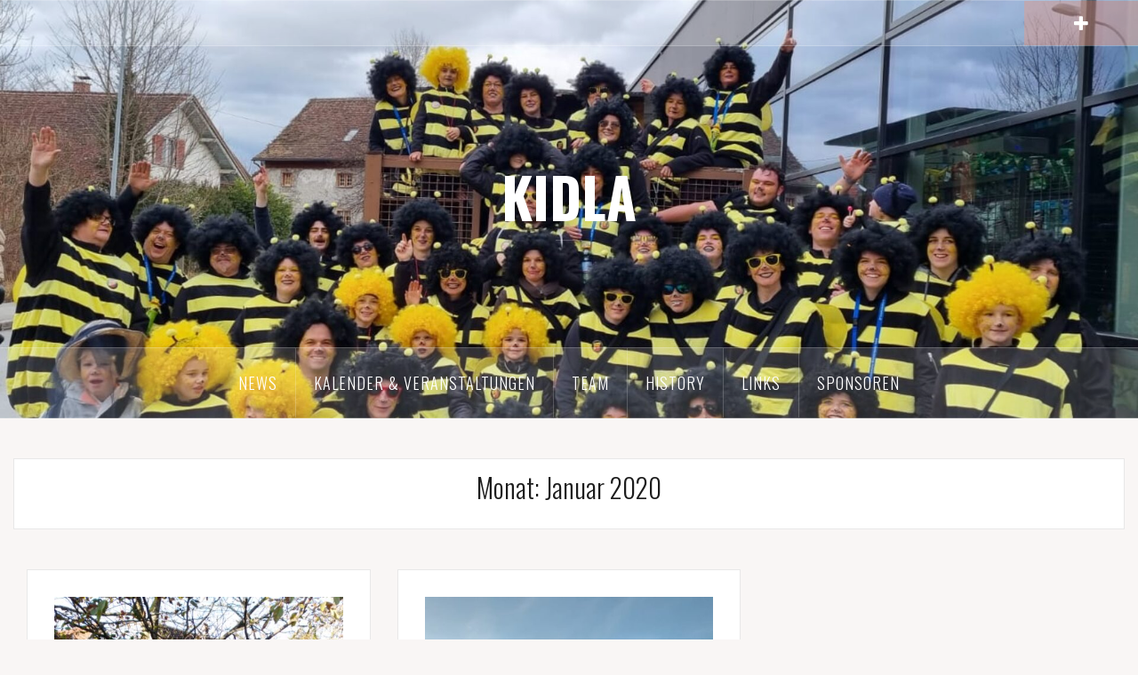

--- FILE ---
content_type: text/html; charset=UTF-8
request_url: https://kidla.at/2020/01/
body_size: 8270
content:
<!DOCTYPE html>
<html lang="de">
<head>
<meta charset="UTF-8">
<meta name="viewport" content="width=device-width, initial-scale=1">
<link rel="profile" href="http://gmpg.org/xfn/11">
<link rel="pingback" href="https://kidla.at/xmlrpc.php">
<link rel="shortcut icon" href="http://kidla.at/wp-content/uploads/2016/12/logo_kidla.jpg" />

<title>Januar 2020 &#8211; KIDLA </title>
<meta name='robots' content='max-image-preview:large' />
	<style>img:is([sizes="auto" i], [sizes^="auto," i]) { contain-intrinsic-size: 3000px 1500px }</style>
	<link rel='dns-prefetch' href='//fonts.googleapis.com' />
<link rel="alternate" type="application/rss+xml" title="KIDLA  &raquo; Feed" href="https://kidla.at/feed/" />
<link rel="alternate" type="application/rss+xml" title="KIDLA  &raquo; Kommentar-Feed" href="https://kidla.at/comments/feed/" />
<script type="text/javascript">
/* <![CDATA[ */
window._wpemojiSettings = {"baseUrl":"https:\/\/s.w.org\/images\/core\/emoji\/16.0.1\/72x72\/","ext":".png","svgUrl":"https:\/\/s.w.org\/images\/core\/emoji\/16.0.1\/svg\/","svgExt":".svg","source":{"concatemoji":"https:\/\/kidla.at\/wp-includes\/js\/wp-emoji-release.min.js?ver=6.8.3"}};
/*! This file is auto-generated */
!function(s,n){var o,i,e;function c(e){try{var t={supportTests:e,timestamp:(new Date).valueOf()};sessionStorage.setItem(o,JSON.stringify(t))}catch(e){}}function p(e,t,n){e.clearRect(0,0,e.canvas.width,e.canvas.height),e.fillText(t,0,0);var t=new Uint32Array(e.getImageData(0,0,e.canvas.width,e.canvas.height).data),a=(e.clearRect(0,0,e.canvas.width,e.canvas.height),e.fillText(n,0,0),new Uint32Array(e.getImageData(0,0,e.canvas.width,e.canvas.height).data));return t.every(function(e,t){return e===a[t]})}function u(e,t){e.clearRect(0,0,e.canvas.width,e.canvas.height),e.fillText(t,0,0);for(var n=e.getImageData(16,16,1,1),a=0;a<n.data.length;a++)if(0!==n.data[a])return!1;return!0}function f(e,t,n,a){switch(t){case"flag":return n(e,"\ud83c\udff3\ufe0f\u200d\u26a7\ufe0f","\ud83c\udff3\ufe0f\u200b\u26a7\ufe0f")?!1:!n(e,"\ud83c\udde8\ud83c\uddf6","\ud83c\udde8\u200b\ud83c\uddf6")&&!n(e,"\ud83c\udff4\udb40\udc67\udb40\udc62\udb40\udc65\udb40\udc6e\udb40\udc67\udb40\udc7f","\ud83c\udff4\u200b\udb40\udc67\u200b\udb40\udc62\u200b\udb40\udc65\u200b\udb40\udc6e\u200b\udb40\udc67\u200b\udb40\udc7f");case"emoji":return!a(e,"\ud83e\udedf")}return!1}function g(e,t,n,a){var r="undefined"!=typeof WorkerGlobalScope&&self instanceof WorkerGlobalScope?new OffscreenCanvas(300,150):s.createElement("canvas"),o=r.getContext("2d",{willReadFrequently:!0}),i=(o.textBaseline="top",o.font="600 32px Arial",{});return e.forEach(function(e){i[e]=t(o,e,n,a)}),i}function t(e){var t=s.createElement("script");t.src=e,t.defer=!0,s.head.appendChild(t)}"undefined"!=typeof Promise&&(o="wpEmojiSettingsSupports",i=["flag","emoji"],n.supports={everything:!0,everythingExceptFlag:!0},e=new Promise(function(e){s.addEventListener("DOMContentLoaded",e,{once:!0})}),new Promise(function(t){var n=function(){try{var e=JSON.parse(sessionStorage.getItem(o));if("object"==typeof e&&"number"==typeof e.timestamp&&(new Date).valueOf()<e.timestamp+604800&&"object"==typeof e.supportTests)return e.supportTests}catch(e){}return null}();if(!n){if("undefined"!=typeof Worker&&"undefined"!=typeof OffscreenCanvas&&"undefined"!=typeof URL&&URL.createObjectURL&&"undefined"!=typeof Blob)try{var e="postMessage("+g.toString()+"("+[JSON.stringify(i),f.toString(),p.toString(),u.toString()].join(",")+"));",a=new Blob([e],{type:"text/javascript"}),r=new Worker(URL.createObjectURL(a),{name:"wpTestEmojiSupports"});return void(r.onmessage=function(e){c(n=e.data),r.terminate(),t(n)})}catch(e){}c(n=g(i,f,p,u))}t(n)}).then(function(e){for(var t in e)n.supports[t]=e[t],n.supports.everything=n.supports.everything&&n.supports[t],"flag"!==t&&(n.supports.everythingExceptFlag=n.supports.everythingExceptFlag&&n.supports[t]);n.supports.everythingExceptFlag=n.supports.everythingExceptFlag&&!n.supports.flag,n.DOMReady=!1,n.readyCallback=function(){n.DOMReady=!0}}).then(function(){return e}).then(function(){var e;n.supports.everything||(n.readyCallback(),(e=n.source||{}).concatemoji?t(e.concatemoji):e.wpemoji&&e.twemoji&&(t(e.twemoji),t(e.wpemoji)))}))}((window,document),window._wpemojiSettings);
/* ]]> */
</script>
<link rel='stylesheet' id='hugeit-lightbox-css-css' href='https://kidla.at/wp-content/plugins/lightbox/css/frontend/lightbox.css?ver=6.8.3' type='text/css' media='all' />
<link rel='stylesheet' id='oria-bootstrap-css' href='https://kidla.at/wp-content/themes/oria/css/bootstrap/bootstrap.min.css?ver=1' type='text/css' media='all' />
<style id='wp-emoji-styles-inline-css' type='text/css'>

	img.wp-smiley, img.emoji {
		display: inline !important;
		border: none !important;
		box-shadow: none !important;
		height: 1em !important;
		width: 1em !important;
		margin: 0 0.07em !important;
		vertical-align: -0.1em !important;
		background: none !important;
		padding: 0 !important;
	}
</style>
<link rel='stylesheet' id='wp-block-library-css' href='https://kidla.at/wp-includes/css/dist/block-library/style.min.css?ver=6.8.3' type='text/css' media='all' />
<style id='classic-theme-styles-inline-css' type='text/css'>
/*! This file is auto-generated */
.wp-block-button__link{color:#fff;background-color:#32373c;border-radius:9999px;box-shadow:none;text-decoration:none;padding:calc(.667em + 2px) calc(1.333em + 2px);font-size:1.125em}.wp-block-file__button{background:#32373c;color:#fff;text-decoration:none}
</style>
<style id='global-styles-inline-css' type='text/css'>
:root{--wp--preset--aspect-ratio--square: 1;--wp--preset--aspect-ratio--4-3: 4/3;--wp--preset--aspect-ratio--3-4: 3/4;--wp--preset--aspect-ratio--3-2: 3/2;--wp--preset--aspect-ratio--2-3: 2/3;--wp--preset--aspect-ratio--16-9: 16/9;--wp--preset--aspect-ratio--9-16: 9/16;--wp--preset--color--black: #000000;--wp--preset--color--cyan-bluish-gray: #abb8c3;--wp--preset--color--white: #ffffff;--wp--preset--color--pale-pink: #f78da7;--wp--preset--color--vivid-red: #cf2e2e;--wp--preset--color--luminous-vivid-orange: #ff6900;--wp--preset--color--luminous-vivid-amber: #fcb900;--wp--preset--color--light-green-cyan: #7bdcb5;--wp--preset--color--vivid-green-cyan: #00d084;--wp--preset--color--pale-cyan-blue: #8ed1fc;--wp--preset--color--vivid-cyan-blue: #0693e3;--wp--preset--color--vivid-purple: #9b51e0;--wp--preset--gradient--vivid-cyan-blue-to-vivid-purple: linear-gradient(135deg,rgba(6,147,227,1) 0%,rgb(155,81,224) 100%);--wp--preset--gradient--light-green-cyan-to-vivid-green-cyan: linear-gradient(135deg,rgb(122,220,180) 0%,rgb(0,208,130) 100%);--wp--preset--gradient--luminous-vivid-amber-to-luminous-vivid-orange: linear-gradient(135deg,rgba(252,185,0,1) 0%,rgba(255,105,0,1) 100%);--wp--preset--gradient--luminous-vivid-orange-to-vivid-red: linear-gradient(135deg,rgba(255,105,0,1) 0%,rgb(207,46,46) 100%);--wp--preset--gradient--very-light-gray-to-cyan-bluish-gray: linear-gradient(135deg,rgb(238,238,238) 0%,rgb(169,184,195) 100%);--wp--preset--gradient--cool-to-warm-spectrum: linear-gradient(135deg,rgb(74,234,220) 0%,rgb(151,120,209) 20%,rgb(207,42,186) 40%,rgb(238,44,130) 60%,rgb(251,105,98) 80%,rgb(254,248,76) 100%);--wp--preset--gradient--blush-light-purple: linear-gradient(135deg,rgb(255,206,236) 0%,rgb(152,150,240) 100%);--wp--preset--gradient--blush-bordeaux: linear-gradient(135deg,rgb(254,205,165) 0%,rgb(254,45,45) 50%,rgb(107,0,62) 100%);--wp--preset--gradient--luminous-dusk: linear-gradient(135deg,rgb(255,203,112) 0%,rgb(199,81,192) 50%,rgb(65,88,208) 100%);--wp--preset--gradient--pale-ocean: linear-gradient(135deg,rgb(255,245,203) 0%,rgb(182,227,212) 50%,rgb(51,167,181) 100%);--wp--preset--gradient--electric-grass: linear-gradient(135deg,rgb(202,248,128) 0%,rgb(113,206,126) 100%);--wp--preset--gradient--midnight: linear-gradient(135deg,rgb(2,3,129) 0%,rgb(40,116,252) 100%);--wp--preset--font-size--small: 13px;--wp--preset--font-size--medium: 20px;--wp--preset--font-size--large: 36px;--wp--preset--font-size--x-large: 42px;--wp--preset--spacing--20: 0.44rem;--wp--preset--spacing--30: 0.67rem;--wp--preset--spacing--40: 1rem;--wp--preset--spacing--50: 1.5rem;--wp--preset--spacing--60: 2.25rem;--wp--preset--spacing--70: 3.38rem;--wp--preset--spacing--80: 5.06rem;--wp--preset--shadow--natural: 6px 6px 9px rgba(0, 0, 0, 0.2);--wp--preset--shadow--deep: 12px 12px 50px rgba(0, 0, 0, 0.4);--wp--preset--shadow--sharp: 6px 6px 0px rgba(0, 0, 0, 0.2);--wp--preset--shadow--outlined: 6px 6px 0px -3px rgba(255, 255, 255, 1), 6px 6px rgba(0, 0, 0, 1);--wp--preset--shadow--crisp: 6px 6px 0px rgba(0, 0, 0, 1);}:where(.is-layout-flex){gap: 0.5em;}:where(.is-layout-grid){gap: 0.5em;}body .is-layout-flex{display: flex;}.is-layout-flex{flex-wrap: wrap;align-items: center;}.is-layout-flex > :is(*, div){margin: 0;}body .is-layout-grid{display: grid;}.is-layout-grid > :is(*, div){margin: 0;}:where(.wp-block-columns.is-layout-flex){gap: 2em;}:where(.wp-block-columns.is-layout-grid){gap: 2em;}:where(.wp-block-post-template.is-layout-flex){gap: 1.25em;}:where(.wp-block-post-template.is-layout-grid){gap: 1.25em;}.has-black-color{color: var(--wp--preset--color--black) !important;}.has-cyan-bluish-gray-color{color: var(--wp--preset--color--cyan-bluish-gray) !important;}.has-white-color{color: var(--wp--preset--color--white) !important;}.has-pale-pink-color{color: var(--wp--preset--color--pale-pink) !important;}.has-vivid-red-color{color: var(--wp--preset--color--vivid-red) !important;}.has-luminous-vivid-orange-color{color: var(--wp--preset--color--luminous-vivid-orange) !important;}.has-luminous-vivid-amber-color{color: var(--wp--preset--color--luminous-vivid-amber) !important;}.has-light-green-cyan-color{color: var(--wp--preset--color--light-green-cyan) !important;}.has-vivid-green-cyan-color{color: var(--wp--preset--color--vivid-green-cyan) !important;}.has-pale-cyan-blue-color{color: var(--wp--preset--color--pale-cyan-blue) !important;}.has-vivid-cyan-blue-color{color: var(--wp--preset--color--vivid-cyan-blue) !important;}.has-vivid-purple-color{color: var(--wp--preset--color--vivid-purple) !important;}.has-black-background-color{background-color: var(--wp--preset--color--black) !important;}.has-cyan-bluish-gray-background-color{background-color: var(--wp--preset--color--cyan-bluish-gray) !important;}.has-white-background-color{background-color: var(--wp--preset--color--white) !important;}.has-pale-pink-background-color{background-color: var(--wp--preset--color--pale-pink) !important;}.has-vivid-red-background-color{background-color: var(--wp--preset--color--vivid-red) !important;}.has-luminous-vivid-orange-background-color{background-color: var(--wp--preset--color--luminous-vivid-orange) !important;}.has-luminous-vivid-amber-background-color{background-color: var(--wp--preset--color--luminous-vivid-amber) !important;}.has-light-green-cyan-background-color{background-color: var(--wp--preset--color--light-green-cyan) !important;}.has-vivid-green-cyan-background-color{background-color: var(--wp--preset--color--vivid-green-cyan) !important;}.has-pale-cyan-blue-background-color{background-color: var(--wp--preset--color--pale-cyan-blue) !important;}.has-vivid-cyan-blue-background-color{background-color: var(--wp--preset--color--vivid-cyan-blue) !important;}.has-vivid-purple-background-color{background-color: var(--wp--preset--color--vivid-purple) !important;}.has-black-border-color{border-color: var(--wp--preset--color--black) !important;}.has-cyan-bluish-gray-border-color{border-color: var(--wp--preset--color--cyan-bluish-gray) !important;}.has-white-border-color{border-color: var(--wp--preset--color--white) !important;}.has-pale-pink-border-color{border-color: var(--wp--preset--color--pale-pink) !important;}.has-vivid-red-border-color{border-color: var(--wp--preset--color--vivid-red) !important;}.has-luminous-vivid-orange-border-color{border-color: var(--wp--preset--color--luminous-vivid-orange) !important;}.has-luminous-vivid-amber-border-color{border-color: var(--wp--preset--color--luminous-vivid-amber) !important;}.has-light-green-cyan-border-color{border-color: var(--wp--preset--color--light-green-cyan) !important;}.has-vivid-green-cyan-border-color{border-color: var(--wp--preset--color--vivid-green-cyan) !important;}.has-pale-cyan-blue-border-color{border-color: var(--wp--preset--color--pale-cyan-blue) !important;}.has-vivid-cyan-blue-border-color{border-color: var(--wp--preset--color--vivid-cyan-blue) !important;}.has-vivid-purple-border-color{border-color: var(--wp--preset--color--vivid-purple) !important;}.has-vivid-cyan-blue-to-vivid-purple-gradient-background{background: var(--wp--preset--gradient--vivid-cyan-blue-to-vivid-purple) !important;}.has-light-green-cyan-to-vivid-green-cyan-gradient-background{background: var(--wp--preset--gradient--light-green-cyan-to-vivid-green-cyan) !important;}.has-luminous-vivid-amber-to-luminous-vivid-orange-gradient-background{background: var(--wp--preset--gradient--luminous-vivid-amber-to-luminous-vivid-orange) !important;}.has-luminous-vivid-orange-to-vivid-red-gradient-background{background: var(--wp--preset--gradient--luminous-vivid-orange-to-vivid-red) !important;}.has-very-light-gray-to-cyan-bluish-gray-gradient-background{background: var(--wp--preset--gradient--very-light-gray-to-cyan-bluish-gray) !important;}.has-cool-to-warm-spectrum-gradient-background{background: var(--wp--preset--gradient--cool-to-warm-spectrum) !important;}.has-blush-light-purple-gradient-background{background: var(--wp--preset--gradient--blush-light-purple) !important;}.has-blush-bordeaux-gradient-background{background: var(--wp--preset--gradient--blush-bordeaux) !important;}.has-luminous-dusk-gradient-background{background: var(--wp--preset--gradient--luminous-dusk) !important;}.has-pale-ocean-gradient-background{background: var(--wp--preset--gradient--pale-ocean) !important;}.has-electric-grass-gradient-background{background: var(--wp--preset--gradient--electric-grass) !important;}.has-midnight-gradient-background{background: var(--wp--preset--gradient--midnight) !important;}.has-small-font-size{font-size: var(--wp--preset--font-size--small) !important;}.has-medium-font-size{font-size: var(--wp--preset--font-size--medium) !important;}.has-large-font-size{font-size: var(--wp--preset--font-size--large) !important;}.has-x-large-font-size{font-size: var(--wp--preset--font-size--x-large) !important;}
:where(.wp-block-post-template.is-layout-flex){gap: 1.25em;}:where(.wp-block-post-template.is-layout-grid){gap: 1.25em;}
:where(.wp-block-columns.is-layout-flex){gap: 2em;}:where(.wp-block-columns.is-layout-grid){gap: 2em;}
:root :where(.wp-block-pullquote){font-size: 1.5em;line-height: 1.6;}
</style>
<link rel='stylesheet' id='micro_archives-css' href='https://kidla.at/wp-content/plugins/micro-archive-widget/style.css?ver=1.0' type='text/css' media='all' />
<link rel='stylesheet' id='oria-style-css' href='https://kidla.at/wp-content/themes/oria/style.css?ver=6.8.3' type='text/css' media='all' />
<style id='oria-style-inline-css' type='text/css'>
body, .widget a { color:#25262b}
.site-title a, .site-title a:hover { color:#fff}
.site-description { color:#ffffff}
.site-logo { max-width:140px; }
.site-branding { padding-top:120px;padding-bottom:120px; }
.site-title { font-size:62px; }
.site-description { font-size:18px; }
body { font-size:18px; }

</style>
<link rel='stylesheet' id='oria-body-fonts-css' href='//fonts.googleapis.com/css?family=Lato%3A400%2C700%2C400italic%2C700italic&#038;ver=6.8.3' type='text/css' media='all' />
<link rel='stylesheet' id='oria-headings-fonts-css' href='//fonts.googleapis.com/css?family=Oswald%3A300%2C700&#038;ver=6.8.3' type='text/css' media='all' />
<link rel='stylesheet' id='oria-fontawesome-css' href='https://kidla.at/wp-content/themes/oria/fonts/font-awesome.min.css?ver=6.8.3' type='text/css' media='all' />
<script type="text/javascript" src="https://kidla.at/wp-includes/js/jquery/jquery.min.js?ver=3.7.1" id="jquery-core-js"></script>
<script type="text/javascript" src="https://kidla.at/wp-includes/js/jquery/jquery-migrate.min.js?ver=3.4.1" id="jquery-migrate-js"></script>
<script type="text/javascript" src="https://kidla.at/wp-content/plugins/lightbox/js/frontend/froogaloop2.min.js?ver=6.8.3" id="hugeit-froogaloop-js-js"></script>
<script type="text/javascript" src="https://kidla.at/wp-content/themes/oria/js/jquery.fitvids.js?ver=1" id="oria-fitvids-js"></script>
<script type="text/javascript" src="https://kidla.at/wp-content/themes/oria/js/jquery.slicknav.min.js?ver=1" id="oria-slicknav-js"></script>
<script type="text/javascript" src="https://kidla.at/wp-content/themes/oria/js/parallax.min.js?ver=1" id="oria-parallax-js"></script>
<script type="text/javascript" src="https://kidla.at/wp-content/themes/oria/js/scripts.js?ver=1" id="oria-scripts-js"></script>
<script type="text/javascript" src="https://kidla.at/wp-content/themes/oria/js/imagesloaded.pkgd.min.js?ver=1" id="oria-imagesloaded-js"></script>
<script type="text/javascript" src="https://kidla.at/wp-content/themes/oria/js/masonry-init.js?ver=1" id="oria-masonry-init-js"></script>
<script type="text/javascript" src="https://kidla.at/wp-content/themes/oria/js/owl.carousel.min.js?ver=1" id="oria-owl-script-js"></script>
<script type="text/javascript" id="oria-slider-init-js-extra">
/* <![CDATA[ */
var sliderOptions = {"slideshowspeed":"4000"};
/* ]]> */
</script>
<script type="text/javascript" src="https://kidla.at/wp-content/themes/oria/js/slider-init.js?ver=1" id="oria-slider-init-js"></script>
<link rel="https://api.w.org/" href="https://kidla.at/wp-json/" /><link rel="EditURI" type="application/rsd+xml" title="RSD" href="https://kidla.at/xmlrpc.php?rsd" />
<meta name="generator" content="WordPress 6.8.3" />
<!--[if lt IE 9]>
<script src="https://kidla.at/wp-content/themes/oria/js/html5shiv.js"></script>
<![endif]-->
<style type="text/css">.recentcomments a{display:inline !important;padding:0 !important;margin:0 !important;}</style>		<style type="text/css">
			.site-header {
				background-image: url(https://kidla.at/wp-content/uploads/2023/02/cropped-Kidla_Umzug_Mäder_2023_24.jpg);
			}
		</style>
		<link rel="icon" href="https://kidla.at/wp-content/uploads/2016/12/cropped-logo_kidla-32x32.jpg" sizes="32x32" />
<link rel="icon" href="https://kidla.at/wp-content/uploads/2016/12/cropped-logo_kidla-192x192.jpg" sizes="192x192" />
<link rel="apple-touch-icon" href="https://kidla.at/wp-content/uploads/2016/12/cropped-logo_kidla-180x180.jpg" />
<meta name="msapplication-TileImage" content="https://kidla.at/wp-content/uploads/2016/12/cropped-logo_kidla-270x270.jpg" />
		<style type="text/css" id="wp-custom-css">
			/*
Hier kannst du dein eigenes CSS einfügen.

Klicke auf das Hilfe-Symbol oben, um mehr zu lernen.
*/

.site-description { margin-top: 0; padding-top: 0; }

.site-header::after {
	background-color: transparent;
}

.site-header {
    background-position: center top;
    background-attachment: scroll;
    background-size: cover;
    background-repeat: no-repeat;
    position: relative;
}
.site-header .container { width: 100%; }

table > thead > tr > th, table > tbody > tr > th, table > tfoot > tr > th, table > thead > tr > td, table > tbody > tr > td, table > tfoot > tr > td {
    border: 1px solid #ffffff;
}

.main-navigation li {
    font-size: 18px;
    font-weight: 400;
    letter-spacing: 1px;
}		</style>
		</head>

<body class="archive date wp-theme-oria">

<div class="preloader">
	<div id="preloader-inner">
		<div class="preload"></div>
	</div>
</div>

<div id="page" class="hfeed site">
	<a class="skip-link screen-reader-text" href="#content">Zum Inhalt springen</a>

	<header id="masthead" class="site-header" role="banner">

		<div class="top-bar clearfix ">
					
					
			<div class="sidebar-toggle">
				<i class="fa fa-plus"></i>
			</div>
					</div>

		<div class="container">
			<div class="site-branding">
				<h1 class="site-title"><a href="https://kidla.at/" rel="home">KIDLA </a></h1><h2 class="site-description"></h2>			</div><!-- .site-branding -->
		</div>

		<nav id="site-navigation" class="main-navigation" role="navigation">
			<div class="menu-hauptmenue-container"><ul id="primary-menu" class="menu clearfix"><li id="menu-item-1269" class="menu-item menu-item-type-custom menu-item-object-custom menu-item-1269"><a href="http://www.kidla.at/">News</a></li>
<li id="menu-item-22" class="menu-item menu-item-type-post_type menu-item-object-page menu-item-22"><a href="https://kidla.at/kalender/">Kalender &#038; Veranstaltungen</a></li>
<li id="menu-item-20" class="menu-item menu-item-type-post_type menu-item-object-page menu-item-20"><a href="https://kidla.at/vorstand/">Team</a></li>
<li id="menu-item-21" class="menu-item menu-item-type-post_type menu-item-object-page menu-item-21"><a href="https://kidla.at/historie/">History</a></li>
<li id="menu-item-19" class="menu-item menu-item-type-post_type menu-item-object-page menu-item-19"><a href="https://kidla.at/links/">Links</a></li>
<li id="menu-item-18" class="menu-item menu-item-type-post_type menu-item-object-page menu-item-18"><a href="https://kidla.at/sponsoren/">Sponsoren</a></li>
</ul></div>		</nav><!-- #site-navigation -->
		<nav class="mobile-nav"></nav>

	</header><!-- #masthead -->
	
	
	<div id="content" class="site-content clearfix">
		
	<div id="primary" class="content-area fullwidth">
		<main id="main" class="site-main" role="main">

		
			<header class="archive-header">
				<h2 class="archive-title">Monat: <span>Januar 2020</span></h2>			</header><!-- .page-header -->

						<div class="posts-layout">
			
				
<article id="post-1966" class="post-1966 post type-post status-publish format-standard has-post-thumbnail hentry category-aktivitaeten category-umzuege">
<div class="item-sizer">
			<div class="entry-thumb">
			<a href="https://kidla.at/2020/01/19/wagenbau-hutmacher/" title="Wagenbau Hutmacher"><img width="520" height="927" src="https://kidla.at/wp-content/uploads/2020/01/Kidla_Wagenbau_2020_07-520x927.jpg" class="attachment-oria-small-thumb size-oria-small-thumb wp-post-image" alt="" decoding="async" fetchpriority="high" srcset="https://kidla.at/wp-content/uploads/2020/01/Kidla_Wagenbau_2020_07-520x927.jpg 520w, https://kidla.at/wp-content/uploads/2020/01/Kidla_Wagenbau_2020_07-168x300.jpg 168w, https://kidla.at/wp-content/uploads/2020/01/Kidla_Wagenbau_2020_07-768x1368.jpg 768w, https://kidla.at/wp-content/uploads/2020/01/Kidla_Wagenbau_2020_07-575x1024.jpg 575w, https://kidla.at/wp-content/uploads/2020/01/Kidla_Wagenbau_2020_07-740x1318.jpg 740w, https://kidla.at/wp-content/uploads/2020/01/Kidla_Wagenbau_2020_07.jpg 898w" sizes="(max-width: 520px) 100vw, 520px" /></a>		
		</div>
	
	<header class="entry-header blog-entry-header">
				
		<div class="entry-data">
			<span class="posted-on"><a href="https://kidla.at/2020/01/19/wagenbau-hutmacher/" rel="bookmark"><time class="entry-date published updated" datetime="2020-01-19T11:55:33+01:00">19. Januar 2020</time></a></span><span class="byline"> <span class="author vcard"><a class="url fn n" href="https://kidla.at/author/fzkidla/">fzkidla</a></span></span><span class="cat-links"><a href="https://kidla.at/category/aktivitaeten/" rel="category tag">Aktivitäten</a>, <a href="https://kidla.at/category/umzuege/" rel="category tag">Umzüge</a></span>		</div>
			
		<h1 class="entry-title"><a href="https://kidla.at/2020/01/19/wagenbau-hutmacher/" rel="bookmark">Wagenbau Hutmacher</a></h1>	</header><!-- .entry-header -->

	<div class="entry-content">
		<p>Nachdem wir zwei Jahre keinen Wagen hatten konnten wir wieder einen Wagenbauverantwortlichen gewinnen der sich auch voll ins Zeug legt.<a class="read-more" href="https://kidla.at/2020/01/19/wagenbau-hutmacher/">Weiterlesen&#8230;</a></p>
			</div><!-- .entry-content -->
</div>
</article><!-- #post-## -->
			
				
<article id="post-1942" class="post-1942 post type-post status-publish format-standard has-post-thumbnail hentry category-umzuege">
<div class="item-sizer">
			<div class="entry-thumb">
			<a href="https://kidla.at/2020/01/12/umzug-lnt-schlins/" title="LNT in Schlins 2020"><img width="520" height="693" src="https://kidla.at/wp-content/uploads/2020/01/Kidla_LNT_Schlins_2020_16-520x693.jpg" class="attachment-oria-small-thumb size-oria-small-thumb wp-post-image" alt="" decoding="async" srcset="https://kidla.at/wp-content/uploads/2020/01/Kidla_LNT_Schlins_2020_16-520x693.jpg 520w, https://kidla.at/wp-content/uploads/2020/01/Kidla_LNT_Schlins_2020_16-225x300.jpg 225w, https://kidla.at/wp-content/uploads/2020/01/Kidla_LNT_Schlins_2020_16-768x1024.jpg 768w, https://kidla.at/wp-content/uploads/2020/01/Kidla_LNT_Schlins_2020_16-740x987.jpg 740w, https://kidla.at/wp-content/uploads/2020/01/Kidla_LNT_Schlins_2020_16.jpg 1062w" sizes="(max-width: 520px) 100vw, 520px" /></a>		
		</div>
	
	<header class="entry-header blog-entry-header">
				
		<div class="entry-data">
			<span class="posted-on"><a href="https://kidla.at/2020/01/12/umzug-lnt-schlins/" rel="bookmark"><time class="entry-date published" datetime="2020-01-12T13:30:20+01:00">12. Januar 2020</time><time class="updated" datetime="2020-03-01T18:19:57+01:00">1. März 2020</time></a></span><span class="byline"> <span class="author vcard"><a class="url fn n" href="https://kidla.at/author/fzkidla/">fzkidla</a></span></span><span class="cat-links"><a href="https://kidla.at/category/umzuege/" rel="category tag">Umzüge</a></span>		</div>
			
		<h1 class="entry-title"><a href="https://kidla.at/2020/01/12/umzug-lnt-schlins/" rel="bookmark">LNT in Schlins 2020</a></h1>	</header><!-- .entry-header -->

	<div class="entry-content">
		<p>Der Start in die Saison war dieses Jahr in Schlins. Hier konnten wir das neue Schminklokal einweihen. Vielen Dank hier<a class="read-more" href="https://kidla.at/2020/01/12/umzug-lnt-schlins/">Weiterlesen&#8230;</a></p>
			</div><!-- .entry-content -->
</div>
</article><!-- #post-## -->
						</div>

			
		
		</main><!-- #main -->
	</div><!-- #primary -->


<div id="secondary" class="widget-area " role="complementary">
	<span class="sidebar-close"><i class="fa fa-times"></i></span>
	<aside id="search-2" class="widget widget_search"><form role="search" method="get" class="search-form" action="https://kidla.at/">
				<label>
					<span class="screen-reader-text">Suche nach:</span>
					<input type="search" class="search-field" placeholder="Suchen …" value="" name="s" />
				</label>
				<input type="submit" class="search-submit" value="Suchen" />
			</form></aside>
		<aside id="recent-posts-2" class="widget widget_recent_entries">
		<h4 class="widget-title">Neueste Beiträge</h4>
		<ul>
											<li>
					<a href="https://kidla.at/2025/06/10/umzug-maeder-2025/">Umzug Mäder 2025</a>
									</li>
											<li>
					<a href="https://kidla.at/2025/06/10/umzug-altstaetten-2025/">Umzug Altstätten 2025</a>
									</li>
											<li>
					<a href="https://kidla.at/2025/06/10/umzug-feldkirch-2025/">Umzug Feldkirch 2025</a>
									</li>
											<li>
					<a href="https://kidla.at/2025/06/10/umzug-klaus-2025/">Umzug Klaus 2025</a>
									</li>
											<li>
					<a href="https://kidla.at/2025/01/22/umzug-altach-2025/">Umzug Altach 2025</a>
									</li>
					</ul>

		</aside><aside id="recent-comments-2" class="widget widget_recent_comments"><h4 class="widget-title">Neueste Kommentare</h4><ul id="recentcomments"><li class="recentcomments"><span class="comment-author-link">Khüny Sabine</span> bei <a href="https://kidla.at/2015/02/01/umzug-in-klaus/#comment-2">Umzug in Klaus 2015</a></li></ul></aside><aside id="micro_archives-2" class="widget widget_micro_archive"><h4 class="widget-title">Archiv</h4><ul><li class="archive-micro-year"><a>2025</a> (5)<ul><li class="archive-micro-month"><a href="https://kidla.at/2025/06/">Juni</a> (4)</li><li class="archive-micro-month"><a href="https://kidla.at/2025/01/">Januar</a> (1)</li></ul></li><li class="archive-micro-year"><a>2024</a> (6)<ul><li class="archive-micro-month"><a href="https://kidla.at/2024/09/">September</a> (2)</li><li class="archive-micro-month"><a href="https://kidla.at/2024/05/">Mai</a> (3)</li><li class="archive-micro-month"><a href="https://kidla.at/2024/01/">Januar</a> (1)</li></ul></li><li class="archive-micro-year"><a>2023</a> (7)<ul><li class="archive-micro-month"><a href="https://kidla.at/2023/08/">August</a> (1)</li><li class="archive-micro-month"><a href="https://kidla.at/2023/02/">Februar</a> (4)</li><li class="archive-micro-month"><a href="https://kidla.at/2023/01/">Januar</a> (2)</li></ul></li><li class="archive-micro-year"><a>2022</a> (4)<ul><li class="archive-micro-month"><a href="https://kidla.at/2022/11/">November</a> (2)</li><li class="archive-micro-month"><a href="https://kidla.at/2022/09/">September</a> (2)</li></ul></li><li class="archive-micro-year"><a>2021</a> (1)<ul><li class="archive-micro-month"><a href="https://kidla.at/2021/11/">November</a> (1)</li></ul></li><li class="archive-micro-year"><a>2020</a> (7)<ul><li class="archive-micro-month"><a href="https://kidla.at/2020/12/">Dezember</a> (1)</li><li class="archive-micro-month"><a href="https://kidla.at/2020/11/">November</a> (1)</li><li class="archive-micro-month"><a href="https://kidla.at/2020/03/">März</a> (1)</li><li class="archive-micro-month"><a href="https://kidla.at/2020/02/">Februar</a> (4)</li></ul></li><li class="archive-micro-year"><a>2019</a> (13)<ul><li class="archive-micro-month"><a href="https://kidla.at/2019/11/">November</a> (1)</li><li class="archive-micro-month"><a href="https://kidla.at/2019/07/">Juli</a> (1)</li><li class="archive-micro-month"><a href="https://kidla.at/2019/05/">Mai</a> (1)</li><li class="archive-micro-month"><a href="https://kidla.at/2019/04/">April</a> (2)</li><li class="archive-micro-month"><a href="https://kidla.at/2019/03/">März</a> (3)</li><li class="archive-micro-month"><a href="https://kidla.at/2019/02/">Februar</a> (3)</li><li class="archive-micro-month"><a href="https://kidla.at/2019/01/">Januar</a> (2)</li></ul></li><li class="archive-micro-year"><a>2018</a> (7)<ul><li class="archive-micro-month"><a href="https://kidla.at/2018/09/">September</a> (1)</li><li class="archive-micro-month"><a href="https://kidla.at/2018/08/">August</a> (1)</li><li class="archive-micro-month"><a href="https://kidla.at/2018/02/">Februar</a> (3)</li><li class="archive-micro-month"><a href="https://kidla.at/2018/01/">Januar</a> (2)</li></ul></li><li class="archive-micro-year"><a>2017</a> (11)<ul><li class="archive-micro-month"><a href="https://kidla.at/2017/12/">Dezember</a> (1)</li><li class="archive-micro-month"><a href="https://kidla.at/2017/11/">November</a> (2)</li><li class="archive-micro-month"><a href="https://kidla.at/2017/06/">Juni</a> (1)</li><li class="archive-micro-month"><a href="https://kidla.at/2017/05/">Mai</a> (1)</li><li class="archive-micro-month"><a href="https://kidla.at/2017/04/">April</a> (1)</li><li class="archive-micro-month"><a href="https://kidla.at/2017/02/">Februar</a> (3)</li><li class="archive-micro-month"><a href="https://kidla.at/2017/01/">Januar</a> (2)</li></ul></li><li class="archive-micro-year"><a>2016</a> (7)<ul><li class="archive-micro-month"><a href="https://kidla.at/2016/07/">Juli</a> (1)</li><li class="archive-micro-month"><a href="https://kidla.at/2016/02/">Februar</a> (3)</li><li class="archive-micro-month"><a href="https://kidla.at/2016/01/">Januar</a> (3)</li></ul></li><li class="archive-micro-year"><a>2015</a> (5)<ul><li class="archive-micro-month"><a href="https://kidla.at/2015/02/">Februar</a> (4)</li><li class="archive-micro-month"><a href="https://kidla.at/2015/01/">Januar</a> (1)</li></ul></li><li class="archive-micro-year"><a>2014</a> (7)<ul><li class="archive-micro-month"><a href="https://kidla.at/2014/04/">April</a> (1)</li><li class="archive-micro-month"><a href="https://kidla.at/2014/03/">März</a> (2)</li><li class="archive-micro-month"><a href="https://kidla.at/2014/02/">Februar</a> (3)</li><li class="archive-micro-month"><a href="https://kidla.at/2014/01/">Januar</a> (1)</li></ul></li><li class="archive-micro-year"><a>2012</a> (1)<ul><li class="archive-micro-month"><a href="https://kidla.at/2012/01/">Januar</a> (1)</li></ul></li><li class="archive-micro-year"><a>2010</a> (1)<ul><li class="archive-micro-month"><a href="https://kidla.at/2010/01/">Januar</a> (1)</li></ul></li><li class="archive-micro-year"><a>2008</a> (1)<ul><li class="archive-micro-month"><a href="https://kidla.at/2008/01/">Januar</a> (1)</li></ul></li><li class="archive-micro-year"><a>2006</a> (1)<ul><li class="archive-micro-month"><a href="https://kidla.at/2006/01/">Januar</a> (1)</li></ul></li><li class="archive-micro-year"><a>2004</a> (1)<ul><li class="archive-micro-month"><a href="https://kidla.at/2004/01/">Januar</a> (1)</li></ul></li><li class="archive-micro-year"><a>2002</a> (1)<ul><li class="archive-micro-month"><a href="https://kidla.at/2002/01/">Januar</a> (1)</li></ul></li><li class="archive-micro-year"><a>2000</a> (1)<ul><li class="archive-micro-month"><a href="https://kidla.at/2000/01/">Januar</a> (1)</li></ul></li><li class="archive-micro-year"><a>1998</a> (1)<ul><li class="archive-micro-month"><a href="https://kidla.at/1998/01/">Januar</a> (1)</li></ul></li><li class="archive-micro-year"><a>1996</a> (1)<ul><li class="archive-micro-month"><a href="https://kidla.at/1996/01/">Januar</a> (1)</li></ul></li><li class="archive-micro-year"><a>1994</a> (1)<ul><li class="archive-micro-month"><a href="https://kidla.at/1994/01/">Januar</a> (1)</li></ul></li><li class="archive-micro-year"><a>1992</a> (1)<ul><li class="archive-micro-month"><a href="https://kidla.at/1992/12/">Dezember</a> (1)</li></ul></li><li class="archive-micro-year"><a>1990</a> (1)<ul><li class="archive-micro-month"><a href="https://kidla.at/1990/12/">Dezember</a> (1)</li></ul></li><li class="archive-micro-year"><a>1988</a> (1)<ul><li class="archive-micro-month"><a href="https://kidla.at/1988/12/">Dezember</a> (1)</li></ul></li><li class="archive-micro-year"><a>1986</a> (1)<ul><li class="archive-micro-month"><a href="https://kidla.at/1986/12/">Dezember</a> (1)</li></ul></li><li class="archive-micro-year"><a>1984</a> (1)<ul><li class="archive-micro-month"><a href="https://kidla.at/1984/12/">Dezember</a> (1)</li></ul></li><li class="archive-micro-year"><a>1983</a> (1)<ul><li class="archive-micro-month"><a href="https://kidla.at/1983/12/">Dezember</a> (1)</li></ul></li><li class="archive-micro-year"><a>1982</a> (1)<ul><li class="archive-micro-month"><a href="https://kidla.at/1982/12/">Dezember</a> (1)</li></ul></li><li class="archive-micro-year"><a>1980</a> (1)<ul><li class="archive-micro-month"><a href="https://kidla.at/1980/12/">Dezember</a> (1)</li></ul></li><li class="archive-micro-year"><a>1978</a> (1)<ul><li class="archive-micro-month"><a href="https://kidla.at/1978/12/">Dezember</a> (1)</li></ul></li><li class="archive-micro-year"><a>1976</a> (1)<ul><li class="archive-micro-month"><a href="https://kidla.at/1976/12/">Dezember</a> (1)</li></ul></li><li class="archive-micro-year"><a>1974</a> (1)<ul><li class="archive-micro-month"><a href="https://kidla.at/1974/12/">Dezember</a> (1)</li></ul></li><li class="archive-micro-year"><a>1972</a> (1)<ul><li class="archive-micro-month"><a href="https://kidla.at/1972/12/">Dezember</a> (1)</li></ul></li><li class="archive-micro-year"><a>1970</a> (1)<ul><li class="archive-micro-month"><a href="https://kidla.at/1970/12/">Dezember</a> (1)</li></ul></li><li class="archive-micro-year"><a>1968</a> (1)<ul><li class="archive-micro-month"><a href="https://kidla.at/1968/12/">Dezember</a> (1)</li></ul></li><li class="archive-micro-year"><a>1966</a> (1)<ul><li class="archive-micro-month"><a href="https://kidla.at/1966/12/">Dezember</a> (1)</li></ul></li><li class="archive-micro-year"><a>1964</a> (1)<ul><li class="archive-micro-month"><a href="https://kidla.at/1964/12/">Dezember</a> (1)</li></ul></li><li class="archive-micro-year"><a>1963</a> (1)<ul><li class="archive-micro-month"><a href="https://kidla.at/1963/12/">Dezember</a> (1)</li></ul></li></ul></aside><aside id="categories-2" class="widget widget_categories"><h4 class="widget-title">Kategorien</h4>
			<ul>
					<li class="cat-item cat-item-7"><a href="https://kidla.at/category/aktivitaeten/">Aktivitäten</a>
</li>
	<li class="cat-item cat-item-5"><a href="https://kidla.at/category/ausflug/">Ausflug</a>
</li>
	<li class="cat-item cat-item-1"><a href="https://kidla.at/category/umzuege/">Umzüge</a>
</li>
	<li class="cat-item cat-item-3"><a href="https://kidla.at/category/vorstand/">Vorstand</a>
</li>
			</ul>

			</aside></div><!-- #secondary -->

		</div>
	</div><!-- #content -->

			
	
	<div id="sidebar-footer" class="footer-widgets" role="complementary">
		<div class="container">
							<div class="sidebar-column col-md-4">
					<aside id="nav_menu-2" class="widget widget_nav_menu"><div class="menu-unternavigation-container"><ul id="menu-unternavigation" class="menu"><li id="menu-item-55" class="menu-item menu-item-type-post_type menu-item-object-page menu-item-55"><a href="https://kidla.at/impressum/">Impressum</a></li>
</ul></div></aside>				</div>
				
				
					</div>	
	</div>	
	<footer id="colophon" class="site-footer" role="contentinfo">
		<div class="site-info container">
			<!--<a href="https://de.wordpress.org/" rel="nofollow">Stolz präsentiert von WordPress</a><span class="sep"> | </span>Theme: <a href="http://justfreethemes.com/oria" rel="nofollow">Oria</a> von JustFreeThemes.-->
		</div><!-- .site-info -->
	</footer><!-- #colophon -->
</div><!-- #page -->

<script type="speculationrules">
{"prefetch":[{"source":"document","where":{"and":[{"href_matches":"\/*"},{"not":{"href_matches":["\/wp-*.php","\/wp-admin\/*","\/wp-content\/uploads\/*","\/wp-content\/*","\/wp-content\/plugins\/*","\/wp-content\/themes\/oria\/*","\/*\\?(.+)"]}},{"not":{"selector_matches":"a[rel~=\"nofollow\"]"}},{"not":{"selector_matches":".no-prefetch, .no-prefetch a"}}]},"eagerness":"conservative"}]}
</script>
<script type="text/javascript" src="https://kidla.at/wp-content/plugins/lightbox/js/frontend/mousewheel.min.js?ver=1.0" id="mousewheel-min-js-js"></script>
<script type="text/javascript" id="hugeit-lightbox-js-js-extra">
/* <![CDATA[ */
var hugeit_resp_lightbox_obj = {"hugeit_lightbox_lightboxView":"view1","hugeit_lightbox_speed_new":"","hugeit_lightbox_overlayClose_new":"false","hugeit_lightbox_loop_new":"false","hugeit_lightbox_fullwidth_effect":"","hugeit_lightbox_thumbs":"","hugeit_lightbox_showTitle":"","hugeit_lightbox_showDesc":"","hugeit_lightbox_showBorder":"","hugeit_lightbox_imageframe":"","hugeit_lightbox_fullscreen_effect":"","hugeit_lightbox_rightclick_protection":"","hugeit_lightbox_arrows_hover_effect":"","lightbox_open_close_effect":"","hugeit_lightbox_view_info":""};
var hugeit_gen_resp_lightbox_obj = {"hugeit_lightbox_slideAnimationType":"effect_1","hugeit_lightbox_overlayDuration":"150","hugeit_lightbox_escKey_new":"false","hugeit_lightbox_keyPress_new":"false","hugeit_lightbox_arrows":"true","hugeit_lightbox_mouseWheel":"false","hugeit_lightbox_download":"false","hugeit_lightbox_showCounter":"false","hugeit_lightbox_nextHtml":"","hugeit_lightbox_prevHtml":"","hugeit_lightbox_sequence_info":"image","hugeit_lightbox_sequenceInfo":"of","hugeit_lightbox_width_new":"100","hugeit_lightbox_height_new":"100","hugeit_lightbox_videoMaxWidth":"790","hugeit_lightbox_slideshow_new":"false","hugeit_lightbox_slideshow_auto_new":"false","hugeit_lightbox_slideshow_speed_new":"2500","hugeit_lightbox_slideshow_start_new":"","hugeit_lightbox_slideshow_stop_new":"","hugeit_lightbox_watermark":"false","hugeit_lightbox_socialSharing":"false","hugeit_lightbox_facebookButton":"false","hugeit_lightbox_twitterButton":"false","hugeit_lightbox_googleplusButton":"false","hugeit_lightbox_pinterestButton":"false","hugeit_lightbox_linkedinButton":"false","hugeit_lightbox_tumblrButton":"false","hugeit_lightbox_redditButton":"false","hugeit_lightbox_bufferButton":"false","hugeit_lightbox_diggButton":"false","hugeit_lightbox_vkButton":"false","hugeit_lightbox_yummlyButton":"false","hugeit_lightbox_watermark_text":"WaterMark","hugeit_lightbox_watermark_textColor":"ffffff","hugeit_lightbox_watermark_textFontSize":"30","hugeit_lightbox_watermark_containerBackground":"000000","hugeit_lightbox_watermark_containerOpacity":"90","hugeit_lightbox_watermark_containerWidth":"300","hugeit_lightbox_watermark_position_new":"9","hugeit_lightbox_watermark_opacity":"70","hugeit_lightbox_watermark_margin":"10","hugeit_lightbox_watermark_img_src_new":"https:\/\/kidla.at\/wp-content\/plugins\/lightbox\/images\/No-image-found.jpg","hugeit_lightbox_watermark_container_bg_color":"rgba(0,0,0,0.9)"};
var hugeit_resp_lightbox_plugins_url = "https:\/\/kidla.at\/wp-content\/plugins\/lightbox\/images\/image_frames\/";
/* ]]> */
</script>
<script type="text/javascript" src="https://kidla.at/wp-content/plugins/lightbox/js/frontend/lightbox.js?ver=1.0" id="hugeit-lightbox-js-js"></script>
<script type="text/javascript" id="hugeit-custom-js-js-extra">
/* <![CDATA[ */
var lightbox_type = "new_type";
var ajaxUrl = "https:\/\/kidla.at\/wp-admin\/admin-ajax.php";
/* ]]> */
</script>
<script type="text/javascript" src="https://kidla.at/wp-content/plugins/lightbox/js/frontend/custom.js?ver=1.0" id="hugeit-custom-js-js"></script>
<script type="text/javascript" src="https://kidla.at/wp-content/plugins/micro-archive-widget/script.js" id="micro_archives_script-js"></script>
<script type="text/javascript" src="https://kidla.at/wp-content/themes/oria/js/skip-link-focus-fix.js?ver=20130115" id="oria-skip-link-focus-fix-js"></script>
<script type="text/javascript" src="https://kidla.at/wp-includes/js/imagesloaded.min.js?ver=5.0.0" id="imagesloaded-js"></script>
<script type="text/javascript" src="https://kidla.at/wp-includes/js/masonry.min.js?ver=4.2.2" id="masonry-js"></script>

</body>
</html>
